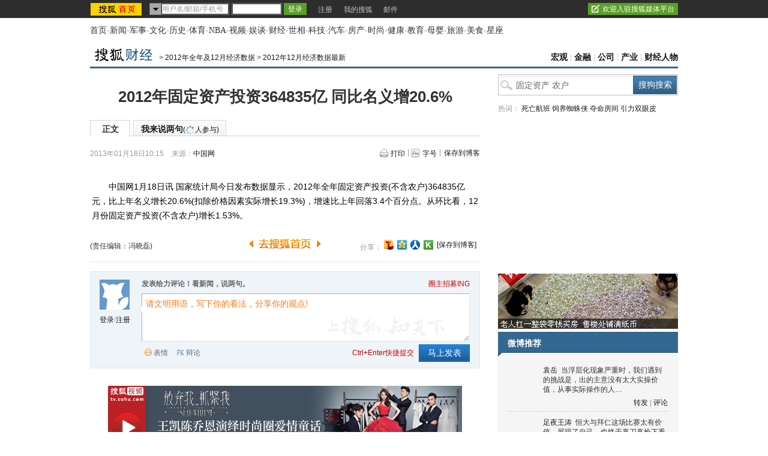

--- FILE ---
content_type: text/html
request_url: http://business.sohu.com/20130118/n363895089.shtml
body_size: 18975
content:
<!DOCTYPE html PUBLIC "-//W3C//DTD XHTML 1.0 Transitional//EN"
	"https://www.w3.org/TR/xhtml1/DTD/xhtml1-transitional.dtd">























<html>
<head>
<meta http-equiv="content-type" content="text/html; charset=gb2312" />
<meta name="description" content="2012年固定资产投资364835亿 同比名义增20.6%">
<meta name="keywords" content="固定资产 农户">
<meta name="robots" content="all">
<script type="text/javascript">

  var videoNum = 0;

</script>
<meta http-equiv="X-UA-Compatible" content="IE=EmulateIE7" />
<title>2012年固定资产投资364835亿 同比名义增20.6%-搜狐财经</title>
<script src="https://www.sohu.com/sohuflash_1.js" type="text/javascript"></script>
<script type="text/javascript" src="https://js.sohu.com/library/jquery-1.7.1.min.js"></script>
<script type="text/javascript" src="https://news.sohu.com/upload/article/2012/js/tongji_v2013110101.js"></script>

<script type="text/javascript">
jQuery(function(jq){
	//标签
	function changeTab(lis, divs, nums, nowCls){
		lis.each(function(i){
			var els = jq(this);
			els.mouseenter(function(){
				lis.removeClass(nowCls);
				divs.stop().hide();
				jq(this).addClass(nowCls);
				divs.eq(i).show();
			});
		}).eq(nums).mouseenter();
	}
	
	var divA = jq("#kind-video"); //视频菜单
	changeTab(divA.find(".video-menu li"), divA.find(".video-cont"), videoNum, "video-menu-now");
	
	jq(".fontsize").hover(function(){
		jq(".fontsize-layer").show();
		},function(){
		jq(".fontsize-layer").hide();
	});
	
        jq(".print").hover(function(){
                   jq(".print-layer").show();
                   },function(){
                   jq(".print-layer").hide();
         });

	var phoneNumInput = jq(".rightbar-wrapper .phoneNews .rssArea .Ftxt"),
		phoneNumBtn = jq(".rightbar-wrapper .phoneNews .rssArea .Fbtn");
	phoneNumInput.hover(function(){  // xlx
		jq(this).parent().addClass("current");
	},function(){
		jq(this).parent().removeClass("current");
	});
	phoneNumInput.focus(function(){
		var _this = $(this);
		var val = _this.val();
		if(val == '输入手机号码'||val == '手机号码输入错误！'||val == '此号码发送次数过多！'||val == '失败！'){
			_this.val("");
			_this.parent().removeClass("error");
		}
	}).blur(function(){
		var _this = $(this);
		if(_this.val() == ''){
			_this.val('输入手机号码');
			_this.parent().removeClass("error");
		}
	});
	
	jq(".rightbar-wrapper .phoneNews .Fbtn").click(function(){// 订阅按钮点击
		var _mobile = phoneNumInput.val();	
		if(!(/^1[3458]\d{9}$/.test(_mobile))){
			phoneNumInput.val("手机号码输入错误！");
			phoneNumInput.parent().addClass("current error");
		}else{
			var formData = {
					"number" : _mobile
					};
			var submitUrl = "https://api.k.sohu.com/api/client/sendmsg.go?callback=?";
			$.ajax({
				url: submitUrl,
				data: formData,
				dataType:"jsonp",
				success: function(data){
					var _code = data.data;				
					var _msg = "";
					switch(_code){
						case "1":
							phoneNumInput.parent().addClass("current error succeed");
							phoneNumInput.add(phoneNumBtn).hide();
							break;
						case "0":
							_msg = "失败！";
							break;
						case "12001":
							_msg = "手机号码输入错误！";	
							break;
						case "12003":
							_msg = "此号码发送次数过多！";
							break;			
					};
					phoneNumInput.val(_msg);
					phoneNumInput.parent().addClass("current error");
				},
				error: function(XMLHttpRequest, textStatus, errorThrown){
					alert("error");
				}
			});			
		}
	});
});
//去搜狐首页的检测
function toHomePage(){
                   var serverUrl = "https://www.n-s.cn/news.png";
                   $.ajax({
                type: "GET",
                url: serverUrl,
                dataType: "jsonp",
                success:function(){}
            });             
}
//转换字号
function doZoom(size){	
	jQuery("#contentText").css("fontSize",size);
}
var printArticle = function(){
	jQuery.getScript("https://news.sohu.com/upload/article/2012/js/print_roll.js",function(){printer.print()},true)
}
var topicId = 334087882;
var grobal_arg={};
grobal_arg['topicId']=topicId;
var jumpUrl=function(x){
	var url = '', e = encodeURIComponent, s = screen, d = document, wd = 0, hg = 0, u = d.location , y = x,topicId =grobal_arg.topicId;
	//缺个我的搜狐的分享的跳转URL
	//topicId的确认方式
	switch (y)
	{
	case 't':	url ="https://t.sohu.com/third/post.jsp?link="+e(u.href)+"&title="+e(d.title);wd = 660;hg = 470;break;
	case 'bai':	url ="https://bai.sohu.com/share/blank/addbutton.do?link="+e(u.href)+"&title="+e(d.title);wd = 480;hg = 340;break;
	case 'douban':	url ="https://www.douban.com/recommend/?url="+e(u.href)+"&title="+e(d.title);wd = 460;hg = 340;break;
	case 'renren':	url ="https://share.renren.com/share/buttonshare?link="+e(u.href)+"&title="+e(d.title);wd = 590;hg = 430;break;
	case 'kaixin':	url ="https://www.kaixin001.com/repaste/share.php?rurl="+e(u.href)+"&rtitle="+e(d.title);wd = 540;hg = 360;break;
	case 'itb':     var ctxt = $('#contentText').length>0?$('#contentText').text().replace(/<[^>].*?>/g,'').substr(0,120):'';
			url ="https://tieba.baidu.com/i/sys/share?link="+e(u.href)+"&type=text&title="+e(d.title)+"&content="+e(ctxt);wd = 626;hg = 436;
			break;
	case 'go139':	url ="https://go.139.com/ishare.do?shareUrl="+e(u.href)+"&title="+e(d.title)+"&sid=20dd04a99380c2e8d56cf187f6658169";wd = 630;hg = 500;break;
	case 'qq':	url ="https://sns.qzone.qq.com/cgi-bin/qzshare/cgi_qzshare_onekey?url="+e(u.href);wd = 900;hg = 500;break;
           case 'sohukan': url ="https://kan.sohu.com/share/?href="+e(u.href)+"&title="+e(d.title)+"&appkey=1550c1b2513a1461a4ea4914af8aa8fe";wd = 760;hg = 477;break;
	default :	return false;
	}
	var a=function(){
		if (!window.open(url, 'sohushare', ['toolbar=0,status=0,resizable=1,width='+ wd +',height='+ hg +',left='+ (s.width - wd) / 2+ ',top='+ (s.height - hg) / 2]))
			u.href = [url].join('');
	}
	if (/Firefox/.test(navigator.userAgent)){
		setTimeout(a, 0);
	}else{
		a();
	}

	var stat = (new Image);
	try{stat.src = "https://219.234.82.222/zhuanfa/index.php?newsId=" + /http:\/\/(.*)(\.sohu.com\/.*\/n)(.{9})/g.exec(document.location)[3] + "&newsName=" + e(d.title) + "&newsUrl=" + d.location.href + "&postId=" + x;
	}catch(e){}
}
//媒体来源
function media_span_url(id_media_span_url) {
    if(id_media_span_url) {
        id_media_span = jQuery('#media_span');
        if(!id_media_span.find('a').length) {
            id_media_span.html('<a href=\'' + id_media_span_url + '\' target=\'_blank\'>' + id_media_span.html() + '</a>');			
        }
    }
}
 
</script>
<script src="https://img.wan.sogou.com/cdn/ufo/fid/fid.js"></script>
<script>
    var fid;
    Sogou_FID.get(function(sid){
        fid = sid;       
    });
</script>
<link type="text/css" rel="stylesheet" href="https://css.sohu.com/upload/global1.4.1.css" />
<link type="text/css" rel="stylesheet" href="https://news.sohu.com/upload/article/2012/style.v2013012401.css" />
<script type="text/javascript" src="https://txt.go.sohu.com/ip/soip"></script>
<script type="text/javascript">
function getScrollTop(){  
	var scrollTop=0;
	if(document.documentElement&&document.documentElement.scrollTop){  
		scrollTop=document.documentElement.scrollTop;
	}else if(document.body){  
		scrollTop=document.body.scrollTop;  
	}  
	return scrollTop;
}

function getClientHeight(){  
	var clientHeight=0;  
	if(document.body.clientHeight&&document.documentElement.clientHeight){  
		var clientHeight = (document.body.clientHeight<document.documentElement.clientHeight)?document.body.clientHeight:document.documentElement.clientHeight;
	}else  {  
		var clientHeight = (document.body.clientHeight>document.documentElement.clientHeight)?document.body.clientHeight:document.documentElement.clientHeight;      
	}  

	return clientHeight;  
}  

function getScrollHeight(){  
	return Math.max(document.body.scrollHeight,document.documentElement.scrollHeight);  
}

function clone(myObj){
	if(typeof(myObj) != 'object') return myObj;
	if(myObj == null) return myObj;
	var myNewObj = new Object();
	for(var i in myObj)
		myNewObj[i] = myObj[i];//clone(myObj[i]);
	return myNewObj;
}

function chkPopVal(){
	var cName = "indexpoped";
	var popshowed = true;
	var arr,reg=new RegExp("(^| )"+cName+"=([^;]*)(;|$)");
    if(arr=document.cookie.match(reg))
	{
		popshowed= true;
	}
    else
	{
        popshowed = false;
		var exp = new Date(); 
		exp.setHours(23);
		exp.setMinutes(59);
		exp.setSeconds(59);
		//exp.setTime(exp.getTime() + 12*60*60*1000);
		document.cookie = cName + "=1;expires=" + exp.toGMTString() + ";path=/;domain=.sohu.com";
	}
	return popshowed;
}
function ppp(url,height,width) {
	var u = navigator.userAgent;
	//alert(u);
	document.title = document.title + "!!!";
	var show = false;
	var show360 = false;
	ver = {
		ie: /MSIE/.test(u),
		ie6: !/MSIE 7\.0/.test(u) && /MSIE 6\.0/.test(u) && !/MSIE 8\.0/.test(u) && !/360SE/.test(u) && !/ SE/.test(u) && !/Maxthon/.test(u),
		ie7:/MSIE 7\.0/.test(u) && !/360SE/.test(u) && !/ SE/.test(u) && !/Maxthon/.test(u),
		ie8:/MSIE 8\.0/.test(u) && !/360SE/.test(u) && !/ SE/.test(u) && !/Maxthon/.test(u),
		ie9:/MSIE 9\.0/.test(u) && !/360SE/.test(u) && !/ SE/.test(u) && !/Maxthon/.test(u),
		tt: /TencentTraveler/.test(u),
		qh: /360SE/.test(u),
		sg_cr: / SE/.test(u) && /Chrome/.test(u),
		sg_ie: / SE/.test(u) && /MSIE/.test(u), 
        cr: /Chrome/.test(u) && !/ SE/.test(u),
		ff: /Firefox/.test(u),
		op: /Opera/.test(u),
		sf: /Safari/.test(u),
		mt: /Maxthon/.test(u),
		qb: /QQBrowser/.test(u)
		//gg: window.google || window.chrome,
		//go: /MetaSr/.test(u)
	};

	var v = u + "\r\n";
	for(i in ver){
			v += i + ":" + ver[i] + "\r\n";
	}

	//if(/debug=1/.test(document.location.search)) 
	//   alert(v);

	function bottompop(event){
		if(show) return;
		var delta = 0;
		if (!event) event = window.event;
		if (event.wheelDelta) {
			delta = event.wheelDelta/120; 
			if (window.opera) delta = -delta;
		} else if (event.detail) {
			delta = -event.detail/3;
		}

		if (delta && (getScrollTop()+ getClientHeight() >= (getScrollHeight()*0.3))){
			//alert("ok");
			setTimeout(pop,2000);
		}
	}

	function bottomcheck(event){
		if(show) return;
		var delta = 0;
		if (!event) event = window.event;
		if (event.wheelDelta) {
			delta = event.wheelDelta/120; 
			if (window.opera) delta = -delta;
		} else if (event.detail) {
			delta = -event.detail/3;
		}
		if (delta && (getScrollTop()+ getClientHeight() >= (getScrollHeight()*0.3))){
			//alert("bottem!");
			//setTimeout(pop,2000);
			show360 = true;
		}
	}
	
	var scrolled = false;
	function scrollpop(event){
		//alert("ddee");
		if(scrolled){
			return;
		}else{
			scrolled = true;
		}

		if (window.removeEventListener)
			window.removeEventListener('DOMMouseScroll',scrollpop, false);

		window.onmousewheel = document.onmousewheel = null;
		if(show) return;

		var delta = 0;
		if (!event) event = window.event;
		if (event.wheelDelta) {
			delta = event.wheelDelta/120; 
			if (window.opera) delta = -delta;
		} else if (event.detail) {
			delta = -event.detail/3;
		}

		if (delta){
			if(ver.cr || ver.sg_cr){
				setTimeout(backpopsimclick,2000);
			}else{
				setTimeout(backpop,2000);
			}	
		}
	}

	//init
	var init = function(){
		//ie6/ie7/ie8, use mouseup,back pop
		if(ver.ie6 || ver.ie8 || ver.ie7){
			//alert(window.addEventListener);
			document.body.attachEvent("onmouseup", function(e){
				e = e || window.event;
				var target = e.target || e.srcElement;
				if(target.tagName.toLowerCase() == "a")
				{
					return;
				}
				IEpop();
			})

			//document.body.onmouseup  = function(){
			//	alert("ok");
			//	document.body.onmouseup = null;
			//	backpop();
			//}

			if (window.addEventListener)
				window.addEventListener('DOMMouseScroll',bottomcheck, false);

			window.onmousewheel = document.onmousewheel = bottomcheck;
			window.attachEvent("onscroll",bottomcheck);
		}else if(ver.cr || ver.sg_cr){
			//document.body.onmouseup  = function(){
			//	document.body.onmouseup = null;
			//	backpopsimclick();
			//}
			var mouseup = function(ev){
				ev = ev || window.event;
				var target = ev.target || ev.srcElement;
				if(target.tagName.toLowerCase() == "a")
				{
					return;
				}
				//if (document.body.removeEventListener) {
				//	document.body.removeEventListener("mouseup", mouseup, false);
				//} else if (document.body.detachEvent) {
				//	document.body.detachEvent("onmouseup", mouseup);
				//} else {
				//	document.body["onmouseup"] = null;
				//}
				backpopsimclick();
			}
			if (document.body.addEventListener) {
				document.body.addEventListener("mouseup", mouseup, false);
			} else if (document.body.attachEvent) {
				document.body.attachEvent("onmouseup", mouseup);
			} else {
				document.body["onmouseup"] = mouseup;
			}

			if (window.addEventListener)
				window.addEventListener('DOMMouseScroll',bottomcheck, false);
			window.onmousewheel = document.onmousewheel = bottomcheck;
		}else if(ver.sg_ie || ver.ie9 ){
			var mouseup = function(ev){
				//alert("begin try...");
				ev = ev || window.event;
				var target = ev.target || ev.srcElement;
				if(target.tagName.toLowerCase() == "a")
				{
					return;
				}
				var newev = clone(ev);
				//if (document.body.removeEventListener) {
				//	document.body.removeEventListener("mouseup", mouseup, false);
				//} else if (document.body.detachEvent) {
				//	document.body.detachEvent("onmouseup", mouseup);
				//} else {
				//	document.body["onmouseup"] = null;
				//}
				function clickscrollpop(){
					//alert("check"  + show360);
					//document.title = document.title + ".";
					//if(!show360){
						//alert("360false");
						//alert(clickscrollpop);
						//setTimeout(clickscrollpop,1000);
						//return;
					//}
					//alert("bingo");
					IEpop();
				}
				clickscrollpop();
			}
			if (document.body.addEventListener) {
				document.body.addEventListener("mouseup", mouseup, false);
			} else if (document.body.attachEvent) {
				document.body.attachEvent("onmouseup", mouseup);
			} else {
				document.body["onmouseup"] = mouseup;
			}
			if (window.addEventListener)
				window.addEventListener('DOMMouseScroll',bottomcheck, false);
			window.onmousewheel = document.onmousewheel = bottomcheck;
		}else if(ver.qh || ver.ff){
			var mouseup = function(ev){
				//alert("begin try...");
				ev = ev || window.event;
				if(ev.target.tagName.toLowerCase() == "a")
				{
					return;
				}
				var newev = clone(ev);
				//if (document.body.removeEventListener) {
				//	document.body.removeEventListener("mouseup", mouseup, false);
				//} else if (document.body.detachEvent) {
				//	document.body.detachEvent("onmouseup", mouseup);
				//} else {
				//	document.body["onmouseup"] = null;
				//}
				function clickscrollpop(){
					//alert("check"  + show360);
					//document.title = document.title + ".";
					//if(!show360){
						//alert("360false");
						//alert(clickscrollpop);
						//setTimeout(clickscrollpop,1000);
						//return;
					//}
					//alert("bingo");
					pop();
				}
				clickscrollpop();
			}
			if (document.body.addEventListener) {
				document.body.addEventListener("mouseup", mouseup, false);
			} else if (document.body.attachEvent) {
				document.body.attachEvent("onmouseup", mouseup);
			} else {
				document.body["onmouseup"] = mouseup;
			}
			if (window.addEventListener)
				window.addEventListener('DOMMouseScroll',bottomcheck, false);
			window.onmousewheel = document.onmousewheel = bottomcheck;
		}
	}

	//window.screen.width, window.screen.height
	var IEpop = function(){
		if(!show360) return;
		if(show||chkPopVal()) return;
		var r=window.open(url);
		window.focus();
		if(r)
		{
			r.blur();
			window.focus();
			show=true;
		}
	}
	var pop = function(){
		if(!show360) return;
		if(show||chkPopVal()) return;
		//var feature = 'height=' + window.screen.height + ',width=' + window.screen.width + ',left=0,top=0,scrollbars=yes';
		var feature='scrollbars=yes';
		//var pop = 'window.open("' + url + '", "_blank", "' + feature + '")';
		var pop = 'window.open("' + url + '", "' + feature + '")';
		var r = null;
		try {
			r = eval(pop);
			show = true;
		} catch (q) {
		}
	}

	var backpop = function(){
		if(!show360) return;
		if(show||chkPopVal()) return;
		//var feature = 'height=' + window.screen.height + ',width=' + window.screen.width + ',left=0,top=0,scrollbars=yes';
		var feature='scrollbars=yes';
		//var pop = 'window.open("' + url + '", "_blank", "' + feature + '")';
		var pop = 'window.open("' + url + '", "' + feature + '")';
		var r = null;

		try {
			r = eval(pop);
			window.focus();
		} catch (q) {
		}

		if (r) {
			r.blur();
			window.focus();
			show = true;
		} else {
			//alert("need more things todo ...");
		}
	}

	var backpopsimclick = function(){
		if(!show360) return;
		if(show||chkPopVal()) return;
		var link = document.createElement('a');
		link.setAttribute('href', url);
		link.setAttribute('target', "_blank");
		link.setAttribute('style', "display:none;");
		link.setAttribute('id', "aaaa");
		var evt = document.createEvent("MouseEvents");
		evt.initMouseEvent("click", true, true, window,0, 0, 0, 0, 0, true, false, false, false, 0, null);
		var cb = link;
		var canceled = !cb.dispatchEvent(evt);
		show = true;
	}

	setTimeout(init,800);
}

var refer = document.referrer;
if(refer)
   refer = refer.toLowerCase();
var isAllowed = true;
if (typeof(sohu_IP_Loc) == 'string' && sohu_IP_Loc.indexOf('CN11') < 0){
    isAllowed = true;
}else{
    isAllowed = false;
}
if(/debug=1/.test(document.location.search)){
    isAllowed = true;
}

if(refer.indexOf('www.sohu.com') < 0 && refer.indexOf('mp.sohu.com') < 0 && isAllowed){
	ppp('https://www.sohu.com/i/?pvid=bfd96a6b41a6bcaa');	
}
function getCookie(name) 
{
	var arr,reg=new RegExp("(^| )"+name+"=([^;]*)(;|$)");
	if(arr=document.cookie.match(reg))
		return unescape(arr[2]); 
	else 
		return null; 
}
if(/debug=2/.test(document.location.search))
{
	var exp = new Date(); 
    exp.setTime(exp.getTime() - 1); 
    var cval=getCookie("indexpoped"); 
    if(cval!=null) 
        document.cookie= "indexpoped=1;expires="+exp.toGMTString()+";path=/;domain=.sohu.com"; 
}
</script>
<script  type='text/javascript'>
var sogou_is_brand = new Object();
sogou_is_brand["pid"]  = 'sohu__brand';
sogou_is_brand["charset"]   = 'gb2312';
sogou_is_brand["sohuurl"] = document.location.href;
</script>
</head>

<body>
<div data-type="roll" data-appid="1079" id="isohu-topbar"></div>
<link type="text/css" rel="stylesheet" href="https://news.sohu.com/upload/itoolbar/cms/itoolbar.201410281438.css" charset="UTF-8" />
<style type="text/css"> 
#innerToolBar{width:980px;}
.mutu,.tagHotg,.mutualityNEW,.mutu-new{display:none}
</style>
<script src="https://news.sohu.com/upload/itoolbar/itoolbar.cms.loader.201410281438.js" charset="UTF-8"></script>

<!-- 导航 st -->
<div id="nav" class="area"><a class="first" href="https://www.sohu.com/">首页</a>-<a href="https://news.sohu.com/">新闻</a>-<a class="n3" href="https://mil.sohu.com/">军事</a>-<a href="https://cul.sohu.com/">文化</a>-<a href="https://history.sohu.com/">历史</a>-<a class="n3" href="https://sports.sohu.com/">体育</a>-<a href="https://sports.sohu.com/nba.shtml">NBA</a>-<a href="https://tv.sohu.com/">视频</a>-<a class="n3" href="https://soyule.sohu.com/">娱谈</a>-<a href="https://business.sohu.com/">财经</a>-<a href="https://view.sohu.com/">世相</a>-<a class="n3" href="https://it.sohu.com/">科技</a>-<a href="https://auto.sohu.com/">汽车</a>-<a href="https://www.focus.cn">房产</a>-<a class="n3" href="https://fashion.sohu.com/">时尚</a>-<a href="https://health.sohu.com/">健康</a>-<a href="https://learning.sohu.com/">教育</a>-<a class="n3" href="https://baobao.sohu.com/">母婴</a>-<a href="https://travel.sohu.com/">旅游</a>-<a href="https://chihe.sohu.com/">美食</a>-<a class="last" href="https://astro.sohu.com/">星座</a></div>
<!-- 导航 end -->


<!-- 翻牌广告 st -->
<div id="turn-ad" class="area">
	<div class="left">
		<SOHUADCODE><script type="text/javascript" src="https://images.sohu.com/bill/s2012/gates/all/sohuad2012v15.js"></script>
<script type="text/javascript" src="https://images.sohu.com/bill/tongyong/js/top/Topnewsthird950100V20140925.js" ></script><div>
</div>
</SOHUADCODE>
	</div>
	<div class="center">
		<SOHUADCODE><script> config = { passion : { PAGEID : "business-article", CHANNELID : "13" } }; 
var TurnAD486=new Cookie(document,"TurnAD486",24);
TurnAD486.load();
TurnAD486.visit=(TurnAD486.visit==null)?parseInt(Math.random()*2+1):TurnAD486.visit;
TurnAD486.store();

var TurnAD487=new Cookie(document,"TurnAD487",24);
TurnAD487.load();
TurnAD487.visit=TurnAD486.visit;
TurnAD487.store();

</script>
<script src="https://images.sohu.com/saf/static/5/1000045.shtml"></script>
<script src="https://images.sohu.com/bill/s2013/gates/js/Sohu-0.3.8.min.js"></script>
<script src="https://images.sohu.com/bill/default/sohu-require.js"></script><div class=TurnAD486> 
<div id=TurnAD486 width=590 height=95>
 <script language=javascript>
try{
var TurnAD486=new Cookie(document,"TurnAD486",24);
TurnAD486.load();
TurnAD486.visit=(TurnAD486.visit==null)?parseInt(Math.random()*2+1):TurnAD486.visit;
if(TurnAD486.visit!=0)var intTurnAD486=TurnAD486.visit;
TurnAD486.visit++;
TurnAD486.visit=(TurnAD486.visit>2)?1:TurnAD486.visit;
TurnAD486.store();
function showTurnAD486(basenum){
if (basenum==1){
if (typeof has_topAd == "undefined" || has_topAd==0) {
//topnews代码，投放时请带上，轮换代码从下面开始替换
require(["sjs/matrix/ad/passion"], function (passion) {
    var _C = "#TurnAD486",_ID = "10036",_W = 970,_H = 90,_T = 1,_F=201;
    if(_C){jQuery(_C).attr('id','beans_'+_ID).css({'width' : _W + 'px', 'height' : _H + 'px'});}
    passion.ones({itemspaceid : _ID,width:_W,height:_H,adsrc : _F,turn : _T,defbeans : !0});
    });//轮换代码结束
}}
else{
if (typeof has_topAd == "undefined" || has_topAd==0) {
//topnews代码，投放时请带上，轮换代码从下面开始替换
require(["sjs/matrix/ad/passion"], function (passion) {
    var _C = "#TurnAD486",_ID = "10036",_W = 970,_H = 90,_T = 2,_F=201;
    if(_C){jQuery(_C).attr('id','beans_'+_ID).css({'width' : _W + 'px', 'height' : _H + 'px'});}
    passion.ones({itemspaceid : _ID,width:_W,height:_H,adsrc : _F,turn : _T,defbeans : !0});
    });//轮换代码结束
}}
}
showTurnAD486(intTurnAD486);
}catch(e){}
</script>
</div>
</div>
</SOHUADCODE>
	</div>
	<div class="right">
		<SOHUADCODE><div>
</div>
</SOHUADCODE>
	</div>
</div>
<!-- 翻牌广告 end -->


<!-- 频道导航 st -->
<div id="channel-nav" class="area">
	<div class="left"><a href="https://business.sohu.com/" target="_blank"><img src="https://news.sohu.com/upload/pagerevision20090916/business_logo3.gif" width="110" height="24" alt="" /></a><span>&gt; <a href=https://business.sohu.com/s2013/seyhgjjsj/>2012年全年及12月经济数据</a> &gt; <a href=https://business.sohu.com/s2013/9575/s362548136/>2012年12月经济数据最新</a></span></div>
        <div class="navigation" style="display:none" ><a href=https://business.sohu.com/>搜狐财经</a> &gt; <a href=https://business.sohu.com/guoneixinwen.shtml>国内财经</a> &gt; <a href=https://business.sohu.com/hgjj/>宏观经济</a> &gt; <a href=https://business.sohu.com/s2013/seyhgjjsj/>2012年全年及12月经济数据</a> &gt; <a href=https://business.sohu.com/s2013/9575/s362548136/>2012年12月经济数据最新</a></div>
	<div class="right"><a href="https://business.sohu.com/guoneixinwen.shtml" target="_blank">宏观</a> | <a href="https://business.sohu.com/FinancialNews/index.shtml" target="_blank">金融</a> | <a href="https://business.sohu.com/gongsi.shtml" target="_blank">公司</a> | <a href="https://business.sohu.com/chanjing.shtml" target="_blank">产业</a> | <a href="https://business.sohu.com/jrzj/" target="_blank">财经人物</a></div>
</div>
<!-- 频道导航 end -->

<div id="container" class="area">
	<div class="content-wrapper grid-675">
		<!-- 广告 -->
		<div class="ad675">
			<SOHUADCODE>
</SOHUADCODE>
		</div>
		
		<div class="content-box clear">
			<!-- 文章标题 -->
			<h1>2012年固定资产投资364835亿 同比名义增20.6%</h1>
			
			<!-- 正文标签 -->
			<div class="label-ad clear" id="commentTab">
                 <div class="label">
                     <ul>
                          <li class="text-label"><em>正文</em></li>
                          <li class="com-label"><em><a href="https://pinglun.sohu.com/s363895089.html">我来说两句<span class="f12">(<span class="red"><img src="https://comment.news.sohu.com/upload/comment4/images/loading_blue.gif" width="16px" height="16px" /></span>人参与)</span></a></em></li>
                     </ul>
                  </div>
				  <div class="ad">
				  	  <div class="adFrag"><SOHUADCODE>
</SOHUADCODE></div>
				</div>
			</div>
			
			<!-- 时间 来源 -->
			<div class="time-fun clear">
				<div class="time-source">
					<div class="time">2013年01月18日10:15</div>
						
					<div class="source">
						
						<span class="sc">来源：<span id="media_span">中国网</span></span>
						
						
					</div>
				
				</div>
				<div class="function">
					<ul>
						<li class="print"><a href="javascript:printArticle()">打印</a></li>
						<li class="fontsize"><a href="javascript:void(0)">字号</a>
							<div class="fontsize-layer"><a href="javascript:doZoom(16)">大</a>|<a href="javascript:doZoom(14)">中</a>|<a href="javascript:doZoom(12)">小</a></div>
						</li>
						<li class="transmit_txt"><a href="javascript:void(0)">保存到博客</a></li>
					</ul>
				</div>
			</div>
			
                        

			<SOHUADCODE></SOHUADCODE>
			
			<!-- 正文 -->
			<div class="text clear" id="contentText">
				<p>　　中国网1月18日讯 国家统计局今日发布数据显示，2012年全年固定资产投资(不含农户)364835亿元，比上年名义增长20.6%(扣除价格因素实际增长19.3%)，增速比上年回落3.4个百分点。从环比看，12月份固定资产投资(不含农户)增长1.53%。</p>
<script type="text/javascript">// <![CDATA[
media_span_url('https://finance.china.com.cn/news/special/jjsj12/20130118/1244927.shtml')
//]]></script>
			</div>
			
			<!-- 分享 -->
			<div class="share clear" id="share">
            	<div class="editer">(责任编辑：冯晓磊)</div>


<ul>
                                               <li class="share-tt">分享：</li>
                                               <li class="blg"><a href="javascript:void(0)" onclick="jumpUrl('t')" title="分享到搜狐微博"></a><em></em></li>
                                               <li class="qq"><a href="javascript:void(0)" onclick="jumpUrl('qq')" title="分享给QQ好友"></a><em></em></li>
                                               <li class="rrw"><a href="javascript:void(0)" onclick="jumpUrl('renren')" title="分享到人人网"></a></li>
                                               <li class="sohukan"><a href="javascript:void(0)" onclick="jumpUrl('sohukan')" title="收藏到搜狐随身看"></a><em></em></li>
                                               <li class="transmit_txt"><a href="javascript:void(0)">[保存到博客]</a></li>
                                     </ul>
<div class="go_sohu_home"><a href="https://www.sohu.com" target="_blank" onclick="toHomePage();"></a></div>

            </div>			
			
			<!-- 相关 -->
			<!-- 本文相关推荐-->
			<style>
/* 相关热点 2010-09-09 */
#contentA .tagHotg{clear:both;margin:10px auto 0;text-align:left}
#contentA .tagHotg h3{height:24px;font:600 14px/24px "宋体";color:#333}
#contentA .tagHotg .tagIntg{display: block;overflow:hidden;zoom:1;clear:both;width:100%;margin:3px auto 0}
#contentA .tagHotg .tagIntg li{float:left;width:205px;font:14px/24px "宋体"}
#contentA .tagHotg .tagIntg li a{ text-decoration:none !important;}
#contentA .tagHotg .tagIntg li a:hover{text-decoration:underline !important;}
#contentA .text .line{width:100%}
</style>
<div class="tagHotg">
  <h3>本文相关推荐</h3>
  <div class="tagIntg">
    <ul>
	<li><a href="https://www.sogou.com/web?query=2013年固定资产投资形势&p=02210102&fhintidx=0" onclick="return sogouRelateWeb(this);" target="_blank" onclick="return sogouRelateWeb(this);" len="9" ind="1">2013年固定资产投资形势</a></li>
	<li><a href="https://www.sogou.com/web?query=2013年固定资产投资打算&p=02210102&fhintidx=1" onclick="return sogouRelateWeb(this);" target="_blank" onclick="return sogouRelateWeb(this);" len="9" ind="2">2013年固定资产投资打算</a></li>
	<li><a href="https://www.sogou.com/web?query=什么是固定资产投资&p=02210102&fhintidx=2" onclick="return sogouRelateWeb(this);" target="_blank" onclick="return sogouRelateWeb(this);" len="9" ind="3">什么是固定资产投资</a></li>
	<li><a href="https://www.sogou.com/web?query=2011年最新投资项目&p=02210102&fhintidx=3" onclick="return sogouRelateWeb(this);" target="_blank" onclick="return sogouRelateWeb(this);" len="9" ind="4">2011年最新投资项目</a></li>
	<li><a href="https://www.sogou.com/web?query=民间固定资产投资&p=02210102&fhintidx=4" onclick="return sogouRelateWeb(this);" target="_blank" onclick="return sogouRelateWeb(this);" len="9" ind="5">民间固定资产投资</a></li>
	<li><a href="https://www.sogou.com/web?query=2012年社会固定资产投资&p=02210102&fhintidx=5" onclick="return sogouRelateWeb(this);" target="_blank" onclick="return sogouRelateWeb(this);" len="9" ind="6">2012年社会固定资产投资</a></li>
	<li><a href="https://www.sogou.com/web?query=2012固定资产投资简析&p=02210102&fhintidx=6" onclick="return sogouRelateWeb(this);" target="_blank" onclick="return sogouRelateWeb(this);" len="9" ind="7">2012固定资产投资简析</a></li>
	<li><a href="https://www.sogou.com/web?query=2012固定资产投资汇报&p=02210102&fhintidx=7" onclick="return sogouRelateWeb(this);" target="_blank" onclick="return sogouRelateWeb(this);" len="9" ind="8">2012固定资产投资汇报</a></li>
	<li><a href="https://www.sogou.com/web?query=2012固定资产投资统计&p=02210102&fhintidx=8" onclick="return sogouRelateWeb(this);" target="_blank" onclick="return sogouRelateWeb(this);" len="9" ind="9">2012固定资产投资统计</a></li>
		</ul>
  </div>
</div>

			
			

			
		<!--我说两句项-->
		<script type="text/javascript" src="https://comment.news.sohu.com/upload/comment4_1/javascript/sohu.comment.v2013091217.js"></script>
<script src="https://news.sohu.com/upload/javascript/news_scrolltop.js"></script>
<script src="https://news.sohu.com/upload/javascript/news_commentbar.20120710.js"></script>
				<script>
					var conmmShowlist = typeof conmmShowlist == "undefined" ? {} : conmmShowlist;
					conmmShowlist =jQuery.extend(conmmShowlist,{type:"hot",openSharedQuanzi:false,$inputbox_topright_adver2:'<span class=""><a class="red" target="_blank" href="https://quan.sohu.com/topic.html#6b57fcf0572c11e3a8c00016363326c4">圈主招募ING</a></span>',onAfterDataShow:function(d){					
					try{
					  jQuery(function(){
					     newsCommentBar(d.allCount,"https://pinglun.sohu.com/s"+d.topicId+".html");$.scrollTop(".scroll-top");
					  });
					}catch(e){}
					}});
				</script>

<script type="text/javascript">var APPID_SOHUCY ='cyqemw6s1'</script>
<script type="text/javascript" src="https://assets.changyan.sohu.com/upload/plugins/plugins.preload.sohu.js"></script>
 <!--[if IE]>
<script type="text/javascript" event="FSCommand(command,args)" for="myFlash">
		eval(args);
</script>
<![endif]-->
		<div id="SOHUcomment" class="comment clear"></div>
          <script type="text/javascript">
          	var commConfig = typeof conmmShowlist == "undefined" ? {} : conmmShowlist;
			SohuComment.Init(jQuery.extend({topicId: 363895089},commConfig));
         </script>
		 <link href="https://s3.suc.itc.cn/i/card/d/card.v.2012080801.css" rel="stylesheet" type="text/css" charset="gbk">
		 <script type="text/javascript" src="https://s.suc.itc.cn/combo.action?p=mysohu&v.2012080801&r=/mysohu/plugins/effects/jquery.effects.core.js|/mysohu/plugins/effects/jquery.effects.slide.js|/i/card/icard.ext.js&c=utf-8&t=js" charset="utf-8"></script>
          <!--我说两句配置项 end-->
		  
		  <!--图文转载-->
		  	  <script type="text/javascript" src="https://news.sohu.com/upload/article/2012/js/pubPicTextV6_20130926.js"></script>
              <script type="text/javascript">
                       var newsId = 363895089;
                       jQuery.picText.init();
              </script>
          <!--图文转载 end-->

			<!-- 广告 -->
			<div class="ad590">
				<div><SOHUADCODE><div>
<div id=beans_10623 width=590 height=105 align="center"></div>
<script type="text/javascript">
require(["sjs/matrix/ad/passion"], function (passion) {
    var _ID = "10623",_W = 590,_H = 105,_T =1,_F=201;
    if(_ID){jQuery('#beans_'+_ID).css({'width' : _W + 'px', 'height' : _H + 'px','margin' : '0 auto'});}
    passion.ones({itemspaceid : _ID,width:_W,height:_H,adsrc : _F,turn : _T,defbeans : !0});
    });
</script></div>
</SOHUADCODE></div>
			</div>
			
            <div class="mutu clear">
				<div class="mutu-news">
					<h2><span>相关新闻</span></h2>
					<div class="list14">
						

			 <ul> 		<li><span>13-01-18</span>·<a href="https://business.sohu.com/20130118/n363874819.shtml" onclick="return sogouRelateNews(this);" len="6"  ind="1" target="_blank">今年铁路固定资产投资6500亿(组图)</a></li>
								<li><span>13-01-17</span>·<a href="https://business.sohu.com/20130117/n363773954.shtml" onclick="return sogouRelateNews(this);" len="6"  ind="2" target="_blank">铁道部:2013年将安排固定资产投资6500亿元</a></li>
								<li><span>13-01-16</span>·<a href="https://news.sohu.com/20130116/n363686882.shtml" onclick="return sogouRelateNews(this);" len="6"  ind="3" target="_blank">三农户烧纸钱引发火灾 形成共同危险判连带...</a></li>
								<li><span>13-01-16</span>·<a href="https://news.sohu.com/20130116/n363590678.shtml" onclick="return sogouRelateNews(this);" len="6"  ind="4" target="_blank">2012年民间投资接棒快跑 固定资产投资运行...</a></li>
								<li><span>13-01-15</span>·<a href="https://business.sohu.com/20130115/n363487931.shtml" onclick="return sogouRelateNews(this);" len="6"  ind="5" target="_blank">调整固定资产折旧年限 三钢闽光今年增利1....</a></li>
								<li><span>13-01-14</span>·<a href="https://news.sohu.com/20130114/n363419230.shtml" onclick="return sogouRelateNews(this);" len="6"  ind="6" target="_blank">岷县灾后:90%以上受灾农户住进新房</a></li>
		 </ul> 	

						
						<div class="more"><a href="https://news.sogou.com/news?query=固定资产 农户&pid=31023101&md=listTopics&name=&mode=0&sort=0" target="_blank" >更多关于 <strong>固定资产 农户</strong> 的新闻&gt;&gt;</a> </div>
						
					</div>
				</div>
				<div class="mutu-keyWord">
					<h2><span>相关推荐</span></h2>
					<div class="list14">
						<ul>
	<li><a href="https://www.sogou.com/web?query=固定资产投资简析&p=31210100&fhintidx=0" onclick="return sogouRelateWeb(this);" target="_blank" len="6" ind="1">固定资产投资简析</a></li>
	<li><a href="https://www.sogou.com/web?query=固定资产投资工作方案&p=31210100&fhintidx=1" onclick="return sogouRelateWeb(this);" target="_blank" len="6" ind="2">固定资产投资工作方案</a></li>
	<li><a href="https://www.sogou.com/web?query=固定资产分行业投资&p=31210100&fhintidx=2" onclick="return sogouRelateWeb(this);" target="_blank" len="6" ind="3">固定资产分行业投资</a></li>
	<li><a href="https://www.sogou.com/web?query=2012桂林固定资产投资&p=31210100&fhintidx=3" onclick="return sogouRelateWeb(this);" target="_blank" len="6" ind="4">2012桂林固定资产投资</a></li>
	<li><a href="https://www.sogou.com/web?query=固定资产投资自评报告&p=31210100&fhintidx=4" onclick="return sogouRelateWeb(this);" target="_blank" len="6" ind="5">固定资产投资自评报告</a></li>
	<li><a href="https://www.sogou.com/web?query=固定资产投资总结&p=31210100&fhintidx=5" onclick="return sogouRelateWeb(this);" target="_blank" len="6" ind="6">固定资产投资总结</a></li>
<script >
try{    
        var i=new Image();
        i.src='https://pingback.sogou.com/rltpv.png?surl='+escape(window.location)+'&'+Math.random();
}catch(err){
}       
</script></ul>
					</div>
				</div>
			</div>
			
			<!-- 搜狗服务 -->
			<div class="sogouService clear">
            	<h2><span><a href="https://www.sogou.com/" target="_blank"><img src="https://news.sohu.com/upload/pagerevision20090916/sogou.png" width="74" height="22" alt="" /></a></span><a href="https://www.sogou.com/fuwu/" rel="nofollow" target="_blank"><strong>我要发布</strong></a></h2>
                <script type="text/javascript">
	                var sogou_ad_id=13273;
	                var sogou_ad_height=90;
	                var sogou_ad_width=580;
                </script>
                <script language='JavaScript' type='text/javascript' src='https://images.sohu.com/cs/jsfile/js/c.js'></script>
            </div>
		</div>
	</div>
	
	<div class="rightbar-wrapper grid-300">
		<!-- 搜索 热词 -->
		<div class="search-hotword clear">
			<div class="search">
                 <form action="https://news.sogou.com/news" method="get" target="_blank" id="searchform" name="searchform" onsubmit="return CheckKeyWord();" autocomplete="off"> 
                 <input type="text" name="query" id="query" class="search-in" value="固定资产 农户" />
                 <input type="hidden" name="t" id="t" value="news" />
                 <input type="submit" class="search-btn" value="搜狗搜索" onmouseover="this.className='search-btn search-btn-over'" onmouseout="this.className='search-btn'" />
                 </form>
        	</div>
			<div class="hotword">热词：
<a href="https://www.sogou.com/sogou?pid=sogou-inse-c5ab6cebaca97f71&query=%E6%B5%B7%E8%88%AA%E5%BB%B6%E8%AF%AF%E6%8A%A2%E6%95%91%E6%97%B6%E9%97%B4" target="_blank" rel="nofollow">死亡航班</a>
<a href="https://www.sogou.com/sogou?pid=sogou-inse-c5ab6cebaca97f71&query=%E8%9C%98%E8%9B%9B%E4%BE%A0%E5%9F%B9%E5%85%BB%E8%9C%98%E8%9B%9B" target="_blank" rel="nofollow">饲养蜘蛛侠</a>
<a href="https://www.sogou.com/sogou?pid=sogou-inse-c5ab6cebaca97f71&query=%E6%88%BF%E4%B8%9C%E8%B8%B9%E5%BC%80%E6%B5%81%E6%B0%B4%E6%88%BF%E9%97%A8" target="_blank" rel="nofollow">夺命房间</a>
<a href="https://www.sogou.com/sogou?pid=sogou-inse-c5ab6cebaca97f71&query=%E5%9C%B0%E7%90%83%E5%BC%95%E5%8A%9B%E7%9C%BC%E7%9A%AE%E4%B8%8B%E5%9E%82" target="_blank" rel="nofollow">引力双眼皮</a></div>
		</div>
        <script type="text/javascript">
        function CheckKeyWord(){
                 var sf = document.searchform;
                 with(sf){
          //if (query.value == "固定资产 农户") {
          //                query.value = "";
          //                setTimeout("query.value='固定资产 农户'", 1000);
          //       }
        }
                 return true;
        }
        
        // 改变提交的查询动作
        function CheckFormAction(v){
                 var sf = document.searchform;
                 with(sf){
          if (v=='web') {
                          action = "https://www.sogou.com/web";
            p.value = "02240100";                                 
                 } else {
                          p.value = "02240101";
                          action = "https://news.sogou.com/news";
                 }
        }
                 return true;
        }

        jQuery(function(jq){
                 var searchValue = jq(".search-in").val();
                 jq(".search-in").focus(function(){
                          jq(this).val("").css("color","#333");
                          jq(".search").addClass("search-act");
                 }).blur(function(){
                          if(jq(this).val() == ""){
                                    jq(this).val(searchValue).css("color","#666");
                                    jq(".search").removeClass("search-act");
                          } 
                 })
        });
        </script>
		
		<!-- 广告 -->
		<SOHUADCODE><script type="text/javascript">
if(typeof(document.pv)=="undefined") document.pv = new Array();var _a=new Image();
_a.src="https://imp.optaim.com/201408/227508674023a85b81418b2fd35d3b5a.php?a=6";
document.pv.push(_a);
</script><div class="ad300">
<table width=300 height=250 border=0 cellpadding=0 cellspacing=0>
<tr>
<td width=300 height=250 align=middle>
<div id=TurnAD487 width=300 height=250>
 <script type=text/javascript>
var TurnAD487=new Cookie(document,"TurnAD487",24);
TurnAD487.load();
TurnAD487.visit=(TurnAD487.visit==null)?parseInt(Math.random()*2+1):TurnAD487.visit;
if(TurnAD487.visit!=0)var intTurnAD487=TurnAD487.visit;
TurnAD487.visit++;
TurnAD487.visit=(TurnAD487.visit>2)?1:TurnAD487.visit;
TurnAD487.store();
function showTurnAD487(basenum){
if (basenum==1){
if (typeof has_topAd == "undefined" || has_topAd==0) {
//topnews代码，投放时请带上，轮换代码从下面开始替换
require(["sjs/matrix/ad/passion"], function (passion) {
    var _C = "#TurnAD487",_ID = "10136",_W = 300,_H = 250,_T = 1,_F=201;
    if(_C){jQuery(_C).attr('id','beans_'+_ID).css({'width' : _W + 'px', 'height' : _H + 'px','margin' : '0 auto'});}
    passion.ones({itemspaceid : _ID,width:_W,height:_H,adsrc : _F,turn : _T,defbeans : !0});
    });
//轮换代码结束
}}
else{
if (typeof has_topAd == "undefined" || has_topAd==0) {
//topnews代码，投放时请带上，轮换代码从下面开始替换
require(["sjs/matrix/ad/passion"], function (passion) {
    var _C = "#TurnAD487",_ID = "10136",_W = 300,_H = 250,_T = 2,_F=201;
    if(_C){jQuery(_C).attr('id','beans_'+_ID).css({'width' : _W + 'px', 'height' : _H + 'px','margin' : '0 auto'});}
    passion.ones({itemspaceid : _ID,width:_W,height:_H,adsrc : _F,turn : _T,defbeans : !0});
    });
//轮换代码结束
}}
}
showTurnAD487(intTurnAD487);
</script>
</div>
</td>
</tr>
</table>
</div>
<script>
var divid300500 = 'TurnAD487';//TurnAD487替换为当前广告位的AD号
</script>
<script type="text/javascript" src="https://images.sohu.com/bill/tongyong/js/top/Topnewsthird300500V20140925.js" ></script></SOHUADCODE>
		
		<!-- 手机看新闻 -->
		<script src="https://a1.itc.cn/pv/js/pvcode.1312101227.js"></script>
<div class="phone_rss">
   <a href="https://k.sohu.com" onclick="_pv.send('5af69b5503b22dd5')" target="_blank"><img src="https://i0.itc.cn/20160913/a75_6b415468_0160_9d9d_2462_6621521fdc30_1.jpg" width="300" height="92"></a></div>
<div class="blank5B"></div>
		
		<!-- 相关微博 -->
		<div class="mutu-t clear">
			<h2><span>微博推荐</span><strong><a href="" target=_blank ></a></strong></h2><div class="blank5"></div><div class="t-box clear">	<div class="t-pic"><a href="https://t.sohu.com/u/50299389" target="_blank"><img src="https://s5.cr.itc.cn/mblog/icon/ca/e8/m_12987038313078.jpg" alt="" height="50" width="50"></a></div>	<div class="t-txt">		<p><a href="https://t.sohu.com/u/50299389" target="_blank">袁岳</a><a href="https://t.sohu.com/news/vinfo" target="_blank"><img src="https://s2.t.itc.cn/mblog/resource/20131_9_9/bs2ku166127753142.png" alt="" height="16" width="17"></a><em><a href="https://t.sohu.com/m/10269825276/100230001" target=_blank >当浮层化现象严重时，我们遇到的挑战是，出的主意没有太大实操价值，从事实际操作的人…</a></em></p>		<h5><a href="https://t.sohu.com/m/10269825276/100230001" target="_blank">转发</a> | <a href="https://t.sohu.com/m/10269825276/100230001" target="_blank">评论</a></h5>	</div></div><div class="broken-line"></div><div class="t-box clear">	<div class="t-pic"><a href="https://wangtaozuye.t.sohu.com" target="_blank"><img src="https://s4.cr.itc.cn/mblog/icon/5b/87/m_5781100200833038.jpg" alt="" height="50" width="50"></a></div>	<div class="t-txt">		<p><a href="https://wangtaozuye.t.sohu.com" target="_blank">足夜王涛</a><a href="https://t.sohu.com/news/vinfo" target="_blank"><img src="https://s2.t.itc.cn/mblog/resource/20131_9_9/bs2ku166127753142.png" alt="" height="16" width="17"></a><em><a href="https://t.sohu.com/m/10269497792/100230002" target=_blank >恒大与拜仁这场比赛太有价值，展现了自己，也终于真刀真枪下看清了自己，更成为一把标尺…</a></em></p>		<h5><a href="https://t.sohu.com/m/10269497792/100230002" target="_blank">转发</a> | <a href="https://t.sohu.com/m/10269497792/100230002" target="_blank">评论</a></h5>	</div></div><div class="broken-line"></div><div class="t-box clear">	<div class="t-pic"><a href="https://t.sohu.com/u/255803241" target="_blank"><img src="https://s5.cr.itc.cn/mblog/icon/60/c7/m_72716271649462092.jpg" alt="" height="50" width="50"></a></div>	<div class="t-txt">		<p><a href="https://t.sohu.com/u/255803241" target="_blank">罗崇敏</a><a href="https://t.sohu.com/news/vinfo" target="_blank"><img src="https://s2.t.itc.cn/mblog/resource/20131_9_9/bs2ku166127753142.png" alt="" height="16" width="17"></a><em><a href="https://t.sohu.com/m/10269943320/100230003" target=_blank >人的生命本无意义，是学习和实践赋予了它意义。应该把学习作为人生的习惯和信仰。</a></em></p>		<h5><a href="https://t.sohu.com/m/10269943320/100230003" target="_blank">转发</a> | <a href="https://t.sohu.com/m/10269943320/100230003" target="_blank">评论</a></h5>	</div></div><div class="broken-line"></div><div class="t-box clear">	<div class="t-pic"><a href="https://jiandanluqi.t.sohu.com" target="_blank"><img src="https://s4.cr.itc.cn/mblog/icon/60/c7/m_23927514005006574.jpg" alt="" height="50" width="50"></a></div>	<div class="t-txt">		<p><a href="https://jiandanluqi.t.sohu.com" target="_blank">陆琪</a><a href="https://t.sohu.com/news/vinfo" target="_blank"><img src="https://s2.t.itc.cn/mblog/resource/20131_9_9/bs2ku166127753142.png" alt="" height="16" width="17"></a><em><a href="https://t.sohu.com/m/10268724136/100230004" target=_blank >幸福是什么？当你功成名就时，发现成功不会让你幸福，和人分享才会。当你赚到很多钱时…</a></em></p>		<h5><a href="https://t.sohu.com/m/10268724136/100230004" target="_blank">转发</a> | <a href="https://t.sohu.com/m/10268724136/100230004" target="_blank">评论</a></h5>	</div></div><div class="broken-line"></div><div class="t-box clear">	<div class="t-pic"><a href="https://lawyerlyj.t.sohu.com" target="_blank"><img src="https://s4.cr.itc.cn/mblog/icon/9b/6b/m_13042614419833.jpg" alt="" height="50" width="50"></a></div>	<div class="t-txt">		<p><a href="https://lawyerlyj.t.sohu.com" target="_blank">李英俊律师</a><a href="https://t.sohu.com/news/vinfo" target="_blank"><img src="https://s2.t.itc.cn/mblog/resource/20131_9_9/bs2ku166127753142.png" alt="" height="16" width="17"></a><em><a href="https://t.sohu.com/m/10269851021/100230005" target=_blank >哥们充话费输错号，替别人交了100元，就打过去电话想让对方充点回来。对方特郁闷地说…</a></em></p>		<h5><a href="https://t.sohu.com/m/10269851021/100230005" target="_blank">转发</a> | <a href="https://t.sohu.com/m/10269851021/100230005" target="_blank">评论</a></h5>	</div></div><div class="broken-line"></div><div class="t-box clear">	<div class="t-pic"><a href="https://yuying1974.t.sohu.com" target="_blank"><img src="https://s4.cr.itc.cn/mblog/icon/60/c7/m_28312420683088407.jpg" alt="" height="50" width="50"></a></div>	<div class="t-txt">		<p><a href="https://yuying1974.t.sohu.com" target="_blank">急诊科于莺</a><a href="https://t.sohu.com/news/vinfo" target="_blank"><img src="https://s2.t.itc.cn/mblog/resource/20131_9_9/bs2ku166127753142.png" alt="" height="16" width="17"></a><em><a href="https://t.sohu.com/m/10270039811/100230006" target=_blank >出门时发现没下雪，还有太阳，还能看到蓝天，惊呼这一天值了！</a></em></p>		<h5><a href="https://t.sohu.com/m/10270039811/100230006" target="_blank">转发</a> | <a href="https://t.sohu.com/m/10270039811/100230006" target="_blank">评论</a></h5>	</div></div>

		</div>
		<div class="rightbar-foot"></div>
		
		<!-- 广告 -->
		<SOHUADCODE><div class="ad300">
<table width=300 height=250 border=0 cellpadding=0 cellspacing=0>
<tr>
<td width=300 height=250 align=middle>
<div id=TurnAD488 width=300 height=250>
 <script type=text/javascript>
var TurnAD488=new Cookie(document,"TurnAD488",24);
TurnAD488.load();
TurnAD488.visit=(TurnAD488.visit==null)?parseInt(Math.random()*2+1):TurnAD488.visit;
if(TurnAD488.visit!=0)var intTurnAD488=TurnAD488.visit;
TurnAD488.visit++;
TurnAD488.visit=(TurnAD488.visit>2)?1:TurnAD488.visit;
TurnAD488.store();
function showTurnAD488(basenum){
if (basenum==1){
require(["sjs/matrix/ad/passion"], function (passion) {
    var _C = "#TurnAD488",_ID = "10137",_W = 300,_H = 250,_T = 1,_F=201;
    if(_C){jQuery(_C).attr('id','beans_'+_ID).css({'width' : _W + 'px', 'height' : _H + 'px','margin' : '0 auto'});}
    passion.ones({itemspaceid : _ID,width:_W,height:_H,adsrc : _F,turn : _T,defbeans : !0});
    });}
else{
require(["sjs/matrix/ad/passion"], function (passion) {
    var _C = "#TurnAD488",_ID = "10137",_W = 300,_H = 250,_T = 2,_F=201;
    if(_C){jQuery(_C).attr('id','beans_'+_ID).css({'width' : _W + 'px', 'height' : _H + 'px','margin' : '0 auto'});}
    passion.ones({itemspaceid : _ID,width:_W,height:_H,adsrc : _F,turn : _T,defbeans : !0});
    });}
}
showTurnAD488(intTurnAD488);
</script>
</div>
</td>
</tr>
</table>
</div>
</SOHUADCODE>
		
		<!-- 广告列表 a -->
		<SOHUADCODE>
</SOHUADCODE>
		
		<!-- 相关图片 -->
		<div class="mutu-pic clear">
			<h2><span>精彩策划</span><strong></strong></h2>
			<div class="pic-group">
			
	<ul>



<li><a href="https://business.sohu.com/20161124/n473990993.shtml" target="_blank" rel="nofollow"><img src="https://i3.itc.cn/20161124/36ee_71c0e2de_58ef_0940_a1e4_60779fc05552_2.jpg" alt="" width="125" height="85" border="0" /></a><span><a href="https://business.sohu.com/20161124/n473990993.shtml" target="_blank"  rel="nofollow">海外资产配置升温</a></span></li>

<li><a href="https://business.sohu.com/20161124/n473990421.shtml" target="_blank" rel="nofollow"><img src="https://i2.itc.cn/20161124/36ee_71c0e2de_58ef_0940_a1e4_60779fc05552_1.jpg" alt="" width="125" height="85" border="0" /></a><span><a href="https://business.sohu.com/20161124/n473990421.shtml?qq-pf-to=pcqq.grou" target="_blank" rel="nofollow">股市沦为"提款机"</a></span></li>

<li><a href="https://pic.business.sohu.com/group-767178.shtml" target="_blank" rel="nofollow"><img src="https://i1.itc.cn/20161130/2d77_078512af_9afd_b233_45e3_a33812b5c59a_1.jpg" alt="" width="125" height="85" border="0" /></a><span><a href="https://pic.business.sohu.com/group-767178.shtml" target="_blank" rel="nofollow">老太深夜卖菜为儿买房</span></li>

<li><a href="https://pic.business.sohu.com/group-767181.shtml" target="_blank" rel="nofollow"><img src="https://i1.itc.cn/20161130/2d77_5eae041e_30a6_c895_2ffb_0d4db0b370be_1.jpg" alt="" width="125" height="85" border="0" /></a><span><a href="https://pic.business.sohu.com/group-767181.shtml" target="_blank" rel="nofollow">委内瑞拉货币暴跌60%</a></span></li>


<li><a href="https://photos.caijing.com.cn/20161228/4217559.shtml" target="_blank" rel="nofollow"><img src="https://i2.itc.cn/20161228/3455_e8beb890_9f80_aa0a_2fac_732e1fee2274_1.jpg" alt="" width="125" height="85" border="0" /></a><span><a href="https://photos.caijing.com.cn/20161228/4217559.shtml" target="_blank"  rel="nofollow">最高排球运动员2米20</a></span></li>

<li><a href="https://photos.caijing.com.cn/20161228/4217569.shtml" target="_blank" rel="nofollow"><img src="https://i2.itc.cn/20161228/3455_2451cb55_ddba_0298_f082_61368ecbbd79_1.jpg" alt="" width="125" height="85" border="0" /></a><span><a href="https://photos.caijing.com.cn/20161228/4217569.shtml" target="_blank"  rel="nofollow">深山发现奇石似飞碟</a></span></li>
















			
				</ul>
  </div></div>



<style type="text/css">
#container .t_box{height:35px}
#container .t_box h3{float:left}
#container .t_box span{ float:right;padding:6px 16px 0 0}
#container .menuTab li{ position:relative} 
#container .muLink .qgqp{ background:url(https://stock.sohu.com/upload/stock20121119/static/images/ico_qgqp.gif) no-repeat;width:14px;height:11px; display:block; position:absolute;top:5px;left:60px}
</style>
		
		<!-- 广告列表 b -->
		<SOHUADCODE>
</SOHUADCODE>
		
		<div class="rightbar-foot"></div>
		
		<SOHUADCODE><div class="ad300">
<table width=300 height=250 border=0 cellpadding=0 cellspacing=0>
<tr>
<td width=300 height=250 align=middle>
<div id=TurnAD123 width=300 height=250>
 <script type=text/javascript>
var TurnAD123=new Cookie(document,"TurnAD123",24);
TurnAD123.load();
TurnAD123.visit=(TurnAD123.visit==null)?parseInt(Math.random()*2+1):TurnAD123.visit;
if(TurnAD123.visit!=0)var intTurnAD123=TurnAD123.visit;
TurnAD123.visit++;
TurnAD123.visit=(TurnAD123.visit>2)?1:TurnAD123.visit;
TurnAD123.store();
function showTurnAD123(basenum){
if (basenum==1){
						require(["sjs/matrix/ad/passion"], function (passion) {
    var _C = "#TurnAD123",_ID = "10138",_W = 300,_H = 250,_T = 1,_F=201;
    if(_C){jQuery(_C).attr('id','beans_'+_ID).css({'width' : _W + 'px', 'height' : _H + 'px','margin' : '0 auto'});}
    passion.ones({itemspaceid : _ID,width:_W,height:_H,adsrc : _F,turn : _T,defbeans : !0});
    });}
else{
						require(["sjs/matrix/ad/passion"], function (passion) {
    var _C = "#TurnAD123",_ID = "10138",_W = 300,_H = 250,_T = 2,_F=201;
    if(_C){jQuery(_C).attr('id','beans_'+_ID).css({'width' : _W + 'px', 'height' : _H + 'px','margin' : '0 auto'});}
    passion.ones({itemspaceid : _ID,width:_W,height:_H,adsrc : _F,turn : _T,defbeans : !0});
    });}
}
showTurnAD123(intTurnAD123);
</script>
</div>
</td>
</tr>
</table>
</div>
</SOHUADCODE>
		
		<!-- 影视视频 -->
		<div class="kind-video clear" id="kind-video">
			<div class="video-menu">
				<ul>

					<li>热点视频</li>

					<li>影视剧</li>
					<li>综艺</li>
					<li class="video-menu-end">原创</li>
				</ul>
			</div>
			<div class="video-cont hot-video clear">

				<script src="https://tv.sohu.com/upload/static/stuff/weibox24.js"></script>

<div class="video-box clear">
					<div class="video-pic"><a href="https://tv.sohu.com/20130423/n373647738.shtml/index.shtml/index.shtml/index.shtml?pvid=6de360dfc764657c" target="_blank"><img src="https://i2.itc.cn/20130423/a58_e7fc4c0c_0512_8361_a322_d39b1343e5ce_1.jpg" width="120" height="90" alt="" /></a><em class="floor"><a href="https://tv.sohu.com/20130423/n373647738.shtml/index.shtml/index.shtml/index.shtml?pvid=6de360dfc764657c" target="_blank"></a></em></div>
					<div class="video-txt">
						<h4><a href="https://tv.sohu.com/20130423/n373647738.shtml/index.shtml/index.shtml/index.shtml?pvid=6de360dfc764657c" target="_blank">实拍滚石砸中救援车 一青年志愿者身亡</a></h4>
						<p><span class="play-num"><a href="https://tv.sohu.com/20130423/n373647738.shtml/index.shtml/index.shtml/index.shtml?pvid=6de360dfc764657c" target="_blank">832,627</a></span><span class="com-num"><a href="https://tv.sohu.com/20130423/n373647738.shtml/index.shtml/index.shtml/index.shtml?pvid=6de360dfc764657c" target="_blank">153</a></span></p>
					</div>


				</div>
				<div class="broken-line"></div>


<div class="video-box clear">
					<div class="video-pic"><a href="https://tv.sohu.com/20130423/n373658734.shtml/index.shtml/index.shtml/index.shtml?pvid=6de360dfc764657c" target="_blank"><img src="https://i2.itc.cn/20130423/a58_b77779cb_4555_c4f2_7db2_59a2619533ce_1.jpg" width="120" height="90" alt="" /></a><em class="floor"><a href="https://tv.sohu.com/20130423/n373658734.shtml/index.shtml/index.shtml/index.shtml?pvid=6de360dfc764657c" target="_blank"></a></em></div>
					<div class="video-txt">
						<h4><a href="https://tv.sohu.com/20130423/n373658734.shtml/index.shtml/index.shtml/index.shtml?pvid=6de360dfc764657c" target="_blank">中国女游客在肯尼亚遭河马袭击身亡</a></h4>
						<p><span class="play-num"><a href="https://tv.sohu.com/20130423/n373658734.shtml/index.shtml/index.shtml/index.shtml?pvid=6de360dfc764657c" target="_blank">832,627</a></span><span class="com-num"><a href="https://tv.sohu.com/20130423/n373658734.shtml/index.shtml/index.shtml/index.shtml?pvid=6de360dfc764657c" target="_blank">153</a></span></p>
					</div>



				</div>
				<div class="broken-line"></div>



<div class="video-box clear">
					<div class="video-pic"><a href="https://tv.sohu.com/20130422/n373604831.shtml/index.shtml/index.shtml/index.shtml?pvid=6de360dfc764657c" target="_blank"><img src="https://i2.itc.cn/20130422/ac1_8d0163cf_bcd1_f30c_7725_b34ef8cf9ec5_1.jpg" width="120" height="90" alt="" /></a><em class="floor"><a href="https://tv.sohu.com/20130422/n373604831.shtml/index.shtml/index.shtml/index.shtml?pvid=6de360dfc764657c" target="_blank"></a></em></div>
					<div class="video-txt">
						<h4><a href="https://tv.sohu.com/20130422/n373604831.shtml/index.shtml/index.shtml/index.shtml?pvid=6de360dfc764657c" target="_blank">赴雅安救灾途中牺牲两位战士照片公布</a></h4>
						<p><span class="play-num"><a href="https://tv.sohu.com/20130422/n373604831.shtml/index.shtml/index.shtml/index.shtml?pvid=6de360dfc764657c" target="_blank">580,627</a></span><span class="com-num"><a href="https://tv.sohu.com/20130422/n373604831.shtml/index.shtml/index.shtml/index.shtml?pvid=6de360dfc764657c" target="_blank">180</a></span></p>
					</div>


				</div>
				<div class="broken-line"></div>



<div class="video-box clear">
					<div class="video-pic"><a href="https://tv.sohu.com/20130423/n373654249.shtml/index.shtml/index.shtml/index.shtml?pvid=6de360dfc764657c" target="_blank"><img src="https://i1.itc.cn/20130423/a58_eacdd90a_2ac6_6af5_8d02_365f7638c066_1.jpg" width="120" height="90" alt="" /></a><em class="floor"><a href="https://tv.sohu.com/20130423/n373654249.shtml/index.shtml/index.shtml/index.shtml?pvid=6de360dfc764657c" target="_blank"></a></em></div>
					<div class="video-txt">
						<h4><a href="https://tv.sohu.com/20130423/n373654249.shtml/index.shtml/index.shtml/index.shtml?pvid=6de360dfc764657c" target="_blank">美电视台直播拍到最傻FBI翻围栏</a></h4>
						<p><span class="play-num"><a href="https://tv.sohu.com/20130423/n373654249.shtml/index.shtml/index.shtml/index.shtml?pvid=6de360dfc764657c" target="_blank">580,627</a></span><span class="com-num"><a href="https://tv.sohu.com/20130423/n373654249.shtml/index.shtml/index.shtml/index.shtml?pvid=6de360dfc764657c" target="_blank">180</a></span></p>
					</div>


				</div>
				<div class="broken-line"></div>


<div class="video-box clear">
					<div class="video-pic"><a href="https://tv.sohu.com/20130423/n373654845.shtml/index.shtml/index.shtml/index.shtml?pvid=6de360dfc764657c" target="_blank"><img src="https://i3.itc.cn/20130423/a58_c3885177_02d6_c105_8b09_77d9efe58edb_1.jpg" width="120" height="90" alt="" /></a><em class="floor"><a href="https://tv.sohu.com/20130423/n373654845.shtml/index.shtml/index.shtml/index.shtml?pvid=6de360dfc764657c" target="_blank"></a></em></div>
					<div class="video-txt">
						<h4><a href="https://tv.sohu.com/20130423/n373654845.shtml/index.shtml/index.shtml/index.shtml?pvid=6de360dfc764657c" target="_blank">冲刺好声音《相信爱》MV 为雅安祈福</a></h4>
						<p><span class="play-num"><a href="https://tv.sohu.com/20130423/n373654845.shtml/index.shtml/index.shtml/index.shtml?pvid=6de360dfc764657c" target="_blank">580,627</a></span><span class="com-num"><a href="https://tv.sohu.com/20130423/n373654845.shtml/index.shtml/index.shtml/index.shtml?pvid=6de360dfc764657c" target="_blank">180</a></span></p>
					</div>


				</div>
				<div class="broken-line"></div>

			</div>
			<div class="video-cont tv-mv clear">
				<script src=" https://tv.sohu.com/upload/static/plugin/count.js"></script>


                                 <div class="video-box clear">
					<div class="video-pic"><a href="https://tv.sohu.com/s2014/jxyhlmx?pvid=9e67c19acc243c17" target="_blank"><img src="https://i2.itc.cn/20150312/340a_3666a831_f282_da5d_9ac1_745d79f5bd33_1.jpg"  width="125" height="85" alt="锦绣缘" /></a><em class="floor"><a href="https://tv.sohu.com/s2014/jxyhlmx?pvid=9e67c19acc243c17" target="_blank"></a></em></div>
					<div class="video-txt">
						<h4><a href="https://tv.sohu.com/s2014/jxyhlmx?pvid=9e67c19acc243c17" target="_blank">同步热播-锦绣缘</a></h4>
						<h5>主演：黄晓明/陈乔恩/乔任梁/谢君豪/吕佳容/戚迹</h5>
						
					</div>
				</div>
				
				
				<div class="broken-line"></div>

								<div class="video-box clear">
					<div class="video-pic"><a href="https://tv.sohu.com/s2014/sdxlyz?pvid=9e67c19acc243c17" target="_blank"><img src="https://i0.itc.cn/20150312/340a_e6c94874_1d62_3a17_7b87_41130e0ecdb2_1.jpg"    width="125" height="85" alt="神雕侠侣" /></a><em class="floor"><a href="https://tv.sohu.com/s2014/sdxlyz?pvid=9e67c19acc243c17" target="_blank"></a></em></div>
					<div class="video-txt">
						<h4><a href="https://tv.sohu.com/s2014/sdxlyz?pvid=9e67c19acc243c17" target="_blank">大结局-神雕侠侣</a></h4>
						<h5>主演：陈晓/陈妍希/张馨予/杨明娜/毛晓彤/孙耀琦</h5>
						
					</div>	</div>
				
				<div class="broken-line"></div>

				<div class="video-box clear">
					<div class="video-pic"><a href="https://tv.sohu.com/s2015/fsyx?pvid=9e67c19acc243c17" target="_blank"><img src="https://i1.itc.cn/20150312/340a_5683baff_f82b_50ce_e3b4_15003d8f17e8_1.jpg"    width="125" height="85" alt="封神英雄榜" /></a><em class="floor"><a href="https://tv.sohu.com/s2015/fsyx?pvid=9e67c19acc243c17" target="_blank"></a></em></div>
					<div class="video-txt">
						<h4><a href="https://tv.sohu.com/s2015/fsyx?pvid=9e67c19acc243c17" target="_blank">同步热播-封神英雄榜</a></h4>
						<h5>主演：陈键锋/李依晓/张迪/郑亦桐/张明明/何彦霓</h5>		
</div> </div>
<div class="broken-line"></div>

<div class="video-box clear">
					<div class="video-pic"><a href="https://tv.sohu.com/20140225/n395634904.shtml?spayid=220011&pvid=2de045044c8b9117" target="_blank"> <img src="https://i0.itc.cn/20150312/340a_0cbbceec_8372_e2f3_6d53_b326179090ac_1.jpg"   width="125" height="85" alt="六颗子弹" /></a><em class="floor"><a href="https://tv.sohu.com/20140225/n395634904.shtml?spayid=220011&pvid=2de045044c8b9117" target="_blank"></a></em></div>
					<div class="video-txt">
						<h4><a href="https://tv.sohu.com/20140225/n395634904.shtml?spayid=220011&pvid=2de045044c8b9117" target="_blank">六颗子弹</a></h4>
						<h5>主演：尚格·云顿/乔·弗拉尼甘/Bianca Bree</h5>
						
					</div>
								</div>
				<div class="broken-line"></div>
<div class="video-box clear">
					<div class="video-pic"><a href="https://film.sohu.com/album/8409725.html?channeled=1200120000&pvid=2de045044c8b9117" target="_blank"><img src="https://i1.itc.cn/20150225/332e_b88fc379_0036_cfb4_d7eb_0d2882d2da71_1.jpg" width="125" height="85" alt="龙虎少年队2" /></a><em class="floor"><a href="https://film.sohu.com/album/8409725.html?channeled=1200120000&pvid=2de045044c8b9117" target="_blank"></a></em></div>
					<div class="video-txt">
						<h4><a href="https://film.sohu.com/album/8409725.html?channeled=1200120000&pvid=2de045044c8b9117" target="_blank">龙虎少年队2</a></h4>
						<h5>主演：艾斯·库珀/ 查宁·塔图姆/ 乔纳·希尔</h5>
						
					</div>
				</div>
			</div>
			<div class="video-cont zy clear">
				<div class="video-box clear">
					<div class="video-pic"><a href="https://tv.sohu.com/20150327/n410395671.shtml" target="_blank"><img 

src="https://i3.itc.cn/20150327/302c_bdac395e_b317_62e9_89d2_1ee2cca62d91_1.jpg" width="125" height="85" alt="" /></a><em class="floor"><a 

href="https://tv.sohu.com/20150327/n410395671.shtml" target="_blank"></a></em></div>
					<div class="video-txt">
						<h4><a href="https://tv.sohu.com/20150327/n410395671.shtml" target="_blank">《奔跑吧兄弟》

</a></h4>
						<h5>baby14岁写真曝光</h5>
						
                                        </div>    
		</div>

<div class="broken-line"></div>




<div class="video-box clear">

                                <div class="video-pic"><a href="https://tv.sohu.com/20150327/n410389926.shtml" target="_blank"><img 

src="https://i0.itc.cn/20150327/302c_3a252901_b387_56f1_0dca_abbed524b034_1.jpg" width="125" height="85" alt="" /></a><em class="floor"><a 

href="https://tv.sohu.com/20150327/n410389926.shtml" target="_blank"></a></em></div>
					<div class="video-txt">
						<h4><a href="https://tv.sohu.com/20150327/n410389926.shtml" target="_blank">《我看你有戏》

</a></h4>
						<h5>李冰冰向成龙撒娇争宠</h5>
					</div>

</div>

<div class="broken-line"></div>




<div class="video-box clear">
									
                   <div class="video-pic"><a href="https://tv.sohu.com/20150326/n410381650.shtml" target="_blank"><img 

src="https://i0.itc.cn/20150327/302c_bd547e5d_20cd_3d1c_f94b_7571fa2ae7b7_1.jpg" width="125" height="85" alt="" /></a><em class="floor"><a 

href="https://tv.sohu.com/20150326/n410381650.shtml" target="_blank"></a></em></div>
					<div class="video-txt">
						<h4><a href="https://tv.sohu.com/20150326/n410381650.shtml" target="_blank">《明星同乐会》

</a></h4>
						<h5>李湘遭闺蜜曝光旧爱</h5>
					</div>
				
				</div>
<div class="broken-line"></div>




<div class="video-box clear">
									
                   <div class="video-pic"><a href="https://tv.sohu.com/20150330/n410557508.shtml" target="_blank"><img 

src="https://i3.itc.cn/20150331/2ed3_2d8cfcb5_fe51_6b90_760a_bcccd53ab45f_1.jpg" width="125" height="85" alt="" /></a><em class="floor"><a 

href="https://tv.sohu.com/20150330/n410557508.shtml" target="_blank"></a></em></div>
					<div class="video-txt">
						<h4><a href="https://tv.sohu.com/20150330/n410557508.shtml" target="_blank">《非你莫属》

</a></h4>
						<h5>美女模特教老板走秀</h5>
					</div>
		</div>

<div class="broken-line"></div>




<div class="video-box clear">

                  <div class="video-pic"><a href="https://tv.sohu.com/20150331/n410558103.shtml" target="_blank"><img 

src="https://i1.itc.cn/20150331/2ed3_22a28787_35e5_2577_3d10_ca4d5b761a71_1.jpg" width="125" height="85" alt="" /></a><em class="floor"><a 

href="https://tv.sohu.com/20150331/n410558103.shtml" target="_blank"></a></em></div>
					<div class="video-txt">
						<h4><a href="https://tv.sohu.com/20150331/n410558103.shtml" target="_blank">《一站到底》

</a></h4>
						<h5>曝搬砖男神奇葩择偶观</h5>	
						
	    </div>
		</div>
             
<div class="broken-line"></div>
			</div>
			<div class="video-cont ych clear">
				<div class="video-box clear">
<div class="video-pic"><a href="https://tv.sohu.com/20150319/n410013604.shtml?pvid=9e67c19acc243c17" target="_blank"><img src="https://i0.itc.cn/20150327/3324_d560f802_49ac_3757_a5a8_70d7cc8926eb_1.jpg" width="125" height="85" alt="" /></a><em class="floor"><a href="https://tv.sohu.com/20150319/n410013604.shtml?pvid=9e67c19acc243c17" target="_blank"></a></em></div>
<div class="video-txt">
<h4><a href="https://tv.sohu.com/20150319/n410013604.shtml?pvid=9e67c19acc243c17" target="_blank">搜狐视频娱乐播报</a></h4>
<h5>柳岩被迫成赚钱工具</h5>
</div>



</div>				
<div class="broken-line"></div>               
<div class="video-box clear">
<div class="video-pic"><a href="https://tv.sohu.com/20150326/n410326406.shtml?pvid=9e67c19acc243c17" target="_blank"><img src="https://i3.itc.cn/20150327/3324_d615c64a_2c91_beaa_99eb_94fe42750228_1.jpg" width="125" height="85" alt="" /></a><em class="floor"><a href="https://tv.sohu.com/20150326/n410326406.shtml?pvid=9e67c19acc243c17" target="_blank"></a></em></div>
<div class="video-txt">
<h4><a href="https://tv.sohu.com/20150326/n410326406.shtml?pvid=9e67c19acc243c17" target="_blank">大鹏嘚吧嘚</a></h4>
<h5>大屁小P虐心恋</h5>
</div>

</div>
<div class="broken-line"></div>
<div class="video-box clear">
<div class="video-pic"><a href="https://tv.sohu.com/20140929/n404763039.shtml?pvid=9e67c19acc243c17" target="_blank"><img src="https://i3.itc.cn/20141008/3324_7ea48c51_92e4_34c0_b159_49b270c3102e_1.jpg" width="125" height="85" alt="" /></a><em class="floor"><a href="https://tv.sohu.com/20140929/n404763039.shtml?pvid=9e67c19acc243c17" target="_blank"></a></em></div>
<div class="video-txt">
<h4><a href="https://tv.sohu.com/20140929/n404763039.shtml?pvid=9e67c19acc243c17" target="_blank">匆匆那年第16集</a></h4>
<h5>匆匆那年大结局</h5>
</div>

</div>
<div class="broken-line"></div>
<div class="video-box clear">
<div class="video-pic"><a href="https://tv.sohu.com/20140918/n404436802.shtml?pvid=9e67c19acc243c17" target="_blank"><img src="https://i1.itc.cn/20140919/3324_fd4e5c62_d401_93b9_3ede_04a060be2fdc_1.jpg" width="125" height="85" alt="" /></a><em class="floor"><a href="https://tv.sohu.com/20140918/n404436802.shtml?pvid=9e67c19acc243c17" target="_blank"></a></em></div>
<div class="video-txt">
<h4><a href="https://tv.sohu.com/20140918/n404436802.shtml?pvid=9e67c19acc243c17" target="_blank">隐秘而伟大第二季</a></h4>
<h5>乔杉遭粉丝骚扰</h5>
</div>


</div>
<div class="broken-line"></div>
<div class="video-box clear">
<div class="video-pic"><a href="https://tv.sohu.com/20141128/n406479410.shtml?pvid=9e67c19acc243c17" target="_blank"><img src="https://i1.itc.cn/20150313/3324_19604b98_5c63_aa71_9451_fefab7835efb_1.jpg" width="125" height="85" alt="" /></a><em class="floor"><a href="https://tv.sohu.com/20141128/n406479410.shtml?pvid=9e67c19acc243c17" target="_blank"></a></em></div>
<div class="video-txt">
<h4><a href="https://tv.sohu.com/20141128/n406479410.shtml?pvid=9e67c19acc243c17" target="_blank">The Kelly Show</a></h4>
<h5>男闺蜜的尴尬初夜</h5>
</div>

				</div>
			</div>
		</div>
		<div class="rightbar-foot"></div>
		
		<!-- 广告 -->
		<SOHUADCODE><div class="ad300">
<table width=300 height=250 border=0 cellpadding=0 cellspacing=0>
<tr>
<td width=300 height=250 align=middle>
<div id=TurnAD489 width=300 height=250>
 <script type=text/javascript>
var TurnAD489=new Cookie(document,"TurnAD489",24);
TurnAD489.load();
TurnAD489.visit=(TurnAD489.visit==null)?parseInt(Math.random()*2+1):TurnAD489.visit;
if(TurnAD489.visit!=0)var intTurnAD489=TurnAD489.visit;
TurnAD489.visit++;
TurnAD489.visit=(TurnAD489.visit>2)?1:TurnAD489.visit;
TurnAD489.store();
function showTurnAD489(basenum){
if (basenum==1){
require(["sjs/matrix/ad/passion"], function (passion) {
    var _C = "#TurnAD489",_ID = "10138",_W = 300,_H = 250,_T = 1,_F=201;
    if(_C){jQuery(_C).attr('id','beans_'+_ID).css({'width' : _W + 'px', 'height' : _H + 'px','margin' : '0 auto'});}
    passion.ones({itemspaceid : _ID,width:_W,height:_H,adsrc : _F,turn : _T,defbeans : !0});
    });}
else{
require(["sjs/matrix/ad/passion"], function (passion) {
    var _C = "#TurnAD489",_ID = "10138",_W = 300,_H = 250,_T = 2,_F=201;
    if(_C){jQuery(_C).attr('id','beans_'+_ID).css({'width' : _W + 'px', 'height' : _H + 'px','margin' : '0 auto'});}
    passion.ones({itemspaceid : _ID,width:_W,height:_H,adsrc : _F,turn : _T,defbeans : !0});
    });}
}
showTurnAD489(intTurnAD489);
</script>
</div>
</td>
</tr>
</table>
</div>
</SOHUADCODE>
		
		<!-- 中视网盟 -->
		<SOHUADCODE><div class="ad300">
<div>
<div id=beans_14174 width=300 height=250 align="center"></div>
<script type="text/javascript">
require(["sjs/matrix/ad/passion"], function (passion) {
    var _ID = "14174",_W = 300,_H = 250,_T =1,_F=201;
    if(_ID){jQuery('#beans_'+_ID).css({'width' : _W + 'px', 'height' : _H + 'px','margin' : '0 auto'});}
    passion.ones({itemspaceid : _ID,width:_W,height:_H,adsrc : _F,turn : _T,defbeans : !0});
    });
</script></div>
</div>
</SOHUADCODE>

		<!-- 彩票 st -->
		
		<!-- 彩票 end -->
		
		<!-- 我来说两句排行榜 -->
		

<div class="comment-rank clear">
    <h2>
        <span>我来说两句排行榜</span>
    </h2>
    
</div>
		<div class="rightbar-foot"></div>
		
		

		
		<!-- 广告 -->
		<SOHUADCODE>
</SOHUADCODE>
		
		<div class="rightbar-head"></div>
				
		<!-- 信息 -->
		<div class="sohu-info clear" >
			<div class="contact-icon"></div>
			<div class="contact-txt">
				<p>客服热线：86-10-58511234</p>
				<p>客服邮箱：<a href="mailto:kf@vip.sohu.com" target="_blank">kf@vip.sohu.com</a></p>
			</div>
		</div>
		
	</div>
	<div class="content-footer"></div>
</div>

<script src="https://tv.sohu.com/upload/static/plugin/share.js"></script>
<script src="https://tv.sohu.com/upload/static/plugin/count.js"></script>
<script type="text/javascript" src="https://stock.sohu.com/upload/stock/business_news_1.1.3.js"></script>
<script type="text/javascript" src="https://stock.sohu.com/upload/stock/related_stock_1.0.1.js"></script>

<script type="text/javascript" src="https://getip.js.sohu.com/ip/"></script>
<script type="text/javascript"> 
if (new_ip == null) var new_ip=2130706433;
var dns_requrl="\<script type=\"text/javascript\" src=\"https://" + new_ip +".sohuns.com/ip/\"\>\</script\>";
document.write(dns_requrl);
</script>

<!-- 标准尾 start -->
<div collection="Y">
<div class="clear"></div>
	<div id="foot" class="Area area">
		<a href="javascript:void(0)" onClick=this.style.behavior='url(#default#homepage)';this.setHomePage('https://www.sohu.com');return false;>设置首页</a>
		- <a href=https://pinyin.sogou.com/ target=_blank rel="nofollow">搜狗输入法</a>
		- <a href=https://pay.sohu.com/ target=_blank rel="nofollow">支付中心</a>
		- <a href=https://hr.sohu.com target=_blank rel="nofollow">搜狐招聘</a>
		- <a href=https://ad.sohu.com/ target=_blank rel="nofollow">广告服务</a>
		- <a href=https://sohucallcenter.blog.sohu.com/ target=_blan rel="nofollow"k>客服中心</a>
		- <a href=https://corp.sohu.com/s2006/contactus/ target=_blank rel="nofollow">联系方式</a>
		- <a href=https://www.sohu.com/about/privacy.html target=_blank rel="nofollow">保护隐私权</a>
		- <a href=https://investors.sohu.com/ target=_blank rel="nofollow">About SOHU</a>
		- <a href=https://corp.sohu.com/indexcn.shtml target=_blank rel="nofollow">公司介绍</a>
		- <a href=https://sitemap.sohu.com/ target=_blank>网站地图</a>
		- <a href=https://roll.sohu.com/ target=_blank>全部新闻</a>
		- <a href=https://blog.sohu.com/roll target=_blank>全部博文</a>
		<br />Copyright <span class="fontArial">&copy;</span> 2018 Sohu.com Inc. All Rights Reserved. 搜狐公司 <span class="unline"><a href="https://corp.sohu.com/s2007/copyright/" target="_blank" rel="nofollow">版权所有</a></span>
		<br />搜狐不良信息举报邮箱：<a href="mailto:jubao@contact.sohu.com">jubao@contact.sohu.com</a>
	</div>
	<SCRIPT language=JavaScript src="https://js.sohu.com/pv.js"></SCRIPT>
	<script language="javascript" src="https://js.sohu.com/wrating20120726.js"></script>
	<script language="javascript"> 
		var  _wratingId = null;
		try{
		_wratingId = _getAcc();
		}catch(e){}
		if(_wratingId !=null){
		document.write('<scr'+'ipt type="text/javascript" src="https://sohu.wrating.com/a1.js"></scr'+'ipt>');
		}
		</script>
		<script language="javascript"> 
		if(_wratingId !=null){
		document.write('<scr'+'ipt type="text/javascript">');
		document.write('var vjAcc="'+_wratingId+'";');
		document.write('var wrUrl="https://sohu.wrating.com/";');
		document.write('try{vjTrack();}catch(e){}');
		document.write('</scr'+'ipt>');
		}
	</script>
	<!--SOHU:DIV_FOOT-->
</div>
<!-- 标准尾 end -->

<script type="text/javascript">
<!--
	function sogouRelateNews(itm){
		var i=new Image();
        var len=itm.getAttribute("len");   var  ind= itm.getAttribute("ind");
        len=(len==null)?"":len;   ind=(ind==null)?"":ind;
        if(len == "" || ind == "" ) {
           i.src='https://pingback.sogou.com/rltnews.png?durl='+escape(itm.href)+'&surl='+escape(window.location)+'&'+Math.random();
        } else {
           i.src='https://pingback.sogou.com/rltnews.png?durl='+escape(itm.href)+'&surl='+escape(window.location)+'&len='+len+'&ind='+ind+'&'+Math.random();
        }
	    return true;
	}

	function sogouRelateWeb(itm){
		var i=new Image();
        var len=itm.getAttribute("len");  var  ind= itm.getAttribute("ind");
        len=(len==null)?"":len; ind=(ind==null)?"":ind;
        if(len == "" || ind == "" ) {
	 	     i.src='https://pingback.sogou.com/rltweb.png?durl='+escape(itm.href)+'&surl='+escape(window.location)+'&'+Math.random();
        } else {
		     i.src='https://pingback.sogou.com/rltweb.png?durl='+escape(itm.href)+'&surl='+escape(window.location)+'&len='+len+'&ind='+ind+'&'+Math.random();
        }
		return true;
	}

	function sogouRelateSaybar(itm){
		var i=new Image();
		i.src='https://pingback.sogou.com/rltsb.png?durl='+escape(itm.href)+'&surl='+escape(window.location)+'&'+Math.random();
		return true;
	}

	function sogouRelateBlog(itm){
		var i=new Image();
		i.src='https://pingback.sogou.com/rltblog.png?durl='+escape(itm.href)+'&surl='+escape(window.location)+'&'+Math.random();
		return true;
	}
	
	function sogouHotSaybar(itm){
		var i=new Image();
		i.src='https://pingback.sogou.com/rlthotsb.png?durl='+escape(itm.href)+'&surl='+escape(window.location)+'&'+Math.random();
		return true;
	}

    function sogouRelateVideoNews(itm){
      var i=new Image();
      var len=itm.getAttribute("len");  var  ind= itm.getAttribute("ind");
      len=(len==null)?"":len;    ind=(ind==null)?"":ind;
      if(len == "" || ind == "" ) {
        i.src='https://pingback.sogou.com/rltvideonews.png?durl='+escape(itm.href)+'&surl='+escape(window.location)+'&'+Math.random();
      } else {
        i.src='https://pingback.sogou.com/rltvideonews.png?durl='+escape(itm.href)+'&surl='+escape(window.location)+'&len='+len+'&ind='+ind+'&'+Math.random();
      }
	  return true;
    }


//-->
</script>

<SOHUADCODE>																																																																																																																																																																								<Script language="Javascript">var cWidth=980;</script>
<script type="text/javascript">
	require(["sjs/matrix/ad/special"], function(special) {
	special.ones({
		itemspaceid : 10620,
		adsrc : 201,
		max_turn : 1,
		order : 3,
		options:{
			pos : "left"
		}
	});

//多媒体视窗
special.wait({
	itemspaceid :15031,
	form : "mediapop",
	adsrc : 200,	
	max_turn : 2,
	order : 5,
	spec:{
	time_limit:2//两个轮换时此处写2 单投时此处写要求的次数限制
	}
});	 
//摩天楼
special.wait({
  itemspaceid :15069,
  form:"skyscraper",
  adsrc : 200,	
  max_turn : 2,
  order : 6,
  spec:{
	time_limit:2//两个轮换时此处写2 单投时此处写要求的次数限制
	}
});


	
special.start();
});</script>
<script src='https://images.sohu.com/bill/s2010/gates/sohucstech/javascript/5030c099f0cf247026cb157b24c896e4.js' type='text/javascript'></script>
<!—不能删除 投飞行广告时也必须带上—>
<script type="text/javascript">
if(typeof(document.pv)=='undefined') document.pv = new Array();var _a=new Image();
_a.src='https://xls.go.sohu.com/201012/ee970cf0f5c53c86014a16fd32d9629a.php?10';
document.pv.push(_a);
imp(urlpath,153);
if(PVUV_CheckArticle("bin11",24,1)){imp(urlpath,154);}
if(PVUV_CheckArticle("bin12",24*365,1)){imp(urlpath,155);}


</script>
<!—不能删除—>
<script type="text/javascript">
SohuAdPv_CPD = {"#TurnAD488":"10137","#TurnAD489":"10138","#TurnAD487":"10136","#TurnAD486":"10036"};
SohuAdFly_nCPD = {"float_r":"10620"};
</script>
<script type="text/javascript">SohuAd.createScript("sohucsjs","https://imp.go.sohu.com/201111/ee4f7cebb2ef825bf6b3c8730c929929_32.js");</script><Script language="Javascript">if(jQuery){jQuery.getScript("https://images.sohu.com/bill/s2012/gates/all/map.2013040302.js");}</script>
<Script language="Javascript" src="https://images.sohu.com/bill/s2013/gates/js/fad_v9.js"></Script>
<Script language="Javascript" src="https://images.sohu.com/bill/default/auto/pop.1.4.js?t=168"></Script></SOHUADCODE>
<script type='text/javascript'>	
	function q(s) {return s.replace(/%/g,"%25").replace(/&/g,"%26").replace(/#/g,"%23");}	
	var sogou_is_brand_url = "https://cpc.brand.sogou.com/brand_ad_new";	
	var brand_cnt = 0;	
	for(var p in sogou_is_brand)	
	{	           if(typeof(sogou_is_brand[p]) == "string")
	               sogou_is_brand_url += (brand_cnt++ ? "&" : "?") + q(p) + "=" + q(sogou_is_brand[p]);	
	}	
	if (brand_cnt>3)	
	{	
	         var test= document.createElement('SCRIPT');	
	         test.src=sogou_is_brand_url;	
	         document.getElementsByTagName('head')[0].appendChild(test);	
	}	
</script>


<div style="display:none" id="sohu-dt0220mine-tag">biz</div><script src='https://news.sohu.com/upload/pop/mytag.min.js' type='text/javascript'></script>



<script src="//statics.itc.cn/spm/prod/js/insert_spm.js"></script></body>
</html>

--- FILE ---
content_type: text/html
request_url: http://s.go.sohu.com/adgtr/?callback=sjs_8608236439963104&itemspaceid=10623&adps=5900105&adsrc=1&turn=1&sf=0&pgid=bf2c0506-cb6d-9eab-2b51-28f7a6eccc57&newschn=13&appid=&displaymode=&subid=&SUV=&newsid=&yyid=&smuid=&_=1768736757356
body_size: 59
content:

	sjs_8608236439963104(

[



]

	)



--- FILE ---
content_type: text/html
request_url: http://s.go.sohu.com/adgtr/?callback=sjs_7718992186428655&itemspaceid=14174&adps=3000250&adsrc=1&turn=1&sf=0&pgid=bf2c0506-cb6d-9eab-2b51-28f7a6eccc57&newschn=13&appid=&displaymode=&subid=&SUV=&newsid=&yyid=&smuid=&_=1768736757435
body_size: 59
content:

	sjs_7718992186428655(

[



]

	)



--- FILE ---
content_type: text/html
request_url: http://s.go.sohu.com/adgtr/?itemspaceid=00&ctname=newsbottom.tmp&adsrc=2&bucketid=0&callback=jQuery17105978065833584456_1768736750880&_=1768736761678
body_size: 79
content:

	jQuery17105978065833584456_1768736750880(

[



]

	)



--- FILE ---
content_type: application/javascript
request_url: https://images.sohu.com/bill/s2010/gates/sohucstech/javascript/5030c099f0cf247026cb157b24c896e4.js
body_size: -28
content:
var _a = new Image();
_a.src = "http://xls.go.sohu.com/201009/5030c099f0cf247026cb157b24c896e4.php?a=99";
document.pv.push(_a);
